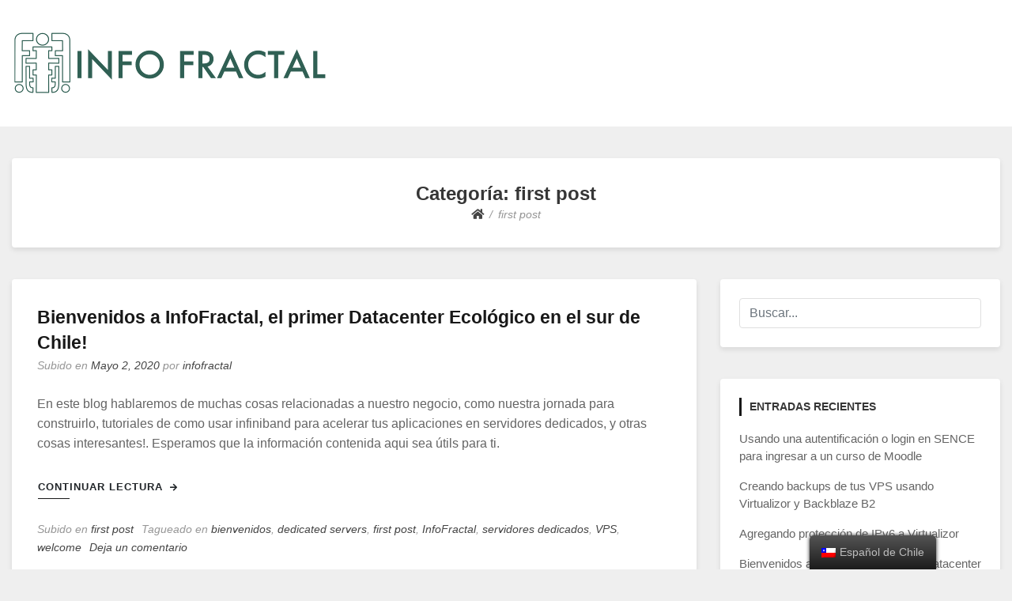

--- FILE ---
content_type: text/html; charset=UTF-8
request_url: http://blog.infofractal.io/es/blog/category/first-post/
body_size: 23357
content:
<!doctype html>
<html lang="es-CL">
<head>
	<meta charset="UTF-8">
	<meta name="viewport" content="width=device-width, initial-scale=1">
	<link rel="profile" href="http://gmpg.org/xfn/11">

	
	<!-- This site is optimized with the Yoast SEO plugin v15.9.2 - https://yoast.com/wordpress/plugins/seo/ -->
	<title>first post Archives - InfoFractal Blog</title>
	<meta name="robots" content="index, follow, max-snippet:-1, max-image-preview:large, max-video-preview:-1" />
	<link rel="canonical" href="https://blog.infofractal.io/es/blog/category/first-post/" />
	<meta property="og:locale" content="es_ES" />
	<meta property="og:type" content="article" />
	<meta property="og:title" content="first post Archives - InfoFractal Blog" />
	<meta property="og:url" content="https://blog.infofractal.io/es/blog/category/first-post/" />
	<meta property="og:site_name" content="InfoFractal Blog" />
	<meta name="twitter:card" content="summary_large_image" />
	<meta name="twitter:site" content="@infofractal1" />
	<script type="application/ld+json" class="yoast-schema-graph">{"@context":"https://schema.org","@graph":[{"@type":"Organization","@id":"http://blog.infofractal.io/en/#organization","name":"InfoFractal","url":"http://blog.infofractal.io/en/","sameAs":["https://www.linkedin.com/company/infofractal/","https://twitter.com/infofractal1"],"logo":{"@type":"ImageObject","@id":"http://blog.infofractal.io/en/#logo","inLanguage":"es-CL","url":"https://blog.infofractal.io/wp-content/uploads/2020/04/favicon.png","width":512,"height":512,"caption":"InfoFractal"},"image":{"@id":"http://blog.infofractal.io/en/#logo"}},{"@type":"WebSite","@id":"http://blog.infofractal.io/en/#website","url":"http://blog.infofractal.io/en/","name":"InfoFractal Blog","description":"Tutorials for setting up VPS, Dedicated Servers and HPC software!","publisher":{"@id":"http://blog.infofractal.io/en/#organization"},"potentialAction":[{"@type":"SearchAction","target":"http://blog.infofractal.io/en/?s={search_term_string}","query-input":"required name=search_term_string"}],"inLanguage":"es-CL"},{"@type":"CollectionPage","@id":"https://blog.infofractal.io/en/blog/category/first-post/#webpage","url":"https://blog.infofractal.io/en/blog/category/first-post/","name":"first post Archives - InfoFractal Blog","isPartOf":{"@id":"http://blog.infofractal.io/en/#website"},"breadcrumb":{"@id":"https://blog.infofractal.io/en/blog/category/first-post/#breadcrumb"},"inLanguage":"es-CL","potentialAction":[{"@type":"ReadAction","target":["https://blog.infofractal.io/en/blog/category/first-post/"]}]},{"@type":"BreadcrumbList","@id":"https://blog.infofractal.io/en/blog/category/first-post/#breadcrumb","itemListElement":[{"@type":"ListItem","position":1,"item":{"@type":"WebPage","@id":"http://blog.infofractal.io/en/","url":"http://blog.infofractal.io/en/","name":"Home"}},{"@type":"ListItem","position":2,"item":{"@type":"WebPage","@id":"https://blog.infofractal.io/en/blog/category/first-post/","url":"https://blog.infofractal.io/en/blog/category/first-post/","name":"first post"}}]}]}</script>
	<!-- / Yoast SEO plugin. -->


<link rel='dns-prefetch' href='//s.w.org' />
<link rel="alternate" type="application/rss+xml" title="InfoFractal Blog &raquo; Feed" href="http://blog.infofractal.io/es/feed/" />
<link rel="alternate" type="application/rss+xml" title="InfoFractal Blog &raquo; Feed de comentarios" href="http://blog.infofractal.io/es/comments/feed/" />
<link rel="alternate" type="application/rss+xml" title="Feed de categoría InfoFractal Blog &raquo; first post" href="http://blog.infofractal.io/es/blog/category/first-post/feed/" />
		<script type="text/javascript">
			window._wpemojiSettings = {"baseUrl":"https:\/\/s.w.org\/images\/core\/emoji\/13.0.0\/72x72\/","ext":".png","svgUrl":"https:\/\/s.w.org\/images\/core\/emoji\/13.0.0\/svg\/","svgExt":".svg","source":{"concatemoji":"http:\/\/blog.infofractal.io\/wp-includes\/js\/wp-emoji-release.min.js?ver=5.5.8"}};
			!function(e,a,t){var n,r,o,i=a.createElement("canvas"),p=i.getContext&&i.getContext("2d");function s(e,t){var a=String.fromCharCode;p.clearRect(0,0,i.width,i.height),p.fillText(a.apply(this,e),0,0);e=i.toDataURL();return p.clearRect(0,0,i.width,i.height),p.fillText(a.apply(this,t),0,0),e===i.toDataURL()}function c(e){var t=a.createElement("script");t.src=e,t.defer=t.type="text/javascript",a.getElementsByTagName("head")[0].appendChild(t)}for(o=Array("flag","emoji"),t.supports={everything:!0,everythingExceptFlag:!0},r=0;r<o.length;r++)t.supports[o[r]]=function(e){if(!p||!p.fillText)return!1;switch(p.textBaseline="top",p.font="600 32px Arial",e){case"flag":return s([127987,65039,8205,9895,65039],[127987,65039,8203,9895,65039])?!1:!s([55356,56826,55356,56819],[55356,56826,8203,55356,56819])&&!s([55356,57332,56128,56423,56128,56418,56128,56421,56128,56430,56128,56423,56128,56447],[55356,57332,8203,56128,56423,8203,56128,56418,8203,56128,56421,8203,56128,56430,8203,56128,56423,8203,56128,56447]);case"emoji":return!s([55357,56424,8205,55356,57212],[55357,56424,8203,55356,57212])}return!1}(o[r]),t.supports.everything=t.supports.everything&&t.supports[o[r]],"flag"!==o[r]&&(t.supports.everythingExceptFlag=t.supports.everythingExceptFlag&&t.supports[o[r]]);t.supports.everythingExceptFlag=t.supports.everythingExceptFlag&&!t.supports.flag,t.DOMReady=!1,t.readyCallback=function(){t.DOMReady=!0},t.supports.everything||(n=function(){t.readyCallback()},a.addEventListener?(a.addEventListener("DOMContentLoaded",n,!1),e.addEventListener("load",n,!1)):(e.attachEvent("onload",n),a.attachEvent("onreadystatechange",function(){"complete"===a.readyState&&t.readyCallback()})),(n=t.source||{}).concatemoji?c(n.concatemoji):n.wpemoji&&n.twemoji&&(c(n.twemoji),c(n.wpemoji)))}(window,document,window._wpemojiSettings);
		</script>
		<style type="text/css">
img.wp-smiley,
img.emoji {
	display: inline !important;
	border: none !important;
	box-shadow: none !important;
	height: 1em !important;
	width: 1em !important;
	margin: 0 .07em !important;
	vertical-align: -0.1em !important;
	background: none !important;
	padding: 0 !important;
}
</style>
	<link rel='stylesheet' id='wp-block-library-css'  href='http://blog.infofractal.io/wp-includes/css/dist/block-library/style.min.css?ver=5.5.8' type='text/css' media='all' />
<link rel='stylesheet' id='trp-floater-language-switcher-style-css'  href='http://blog.infofractal.io/wp-content/plugins/translatepress-multilingual/assets/css/trp-floater-language-switcher.css?ver=2.1.9' type='text/css' media='all' />
<link rel='stylesheet' id='trp-language-switcher-style-css'  href='http://blog.infofractal.io/wp-content/plugins/translatepress-multilingual/assets/css/trp-language-switcher.css?ver=2.1.9' type='text/css' media='all' />
<link rel='stylesheet' id='font-awesome-5-css'  href='http://blog.infofractal.io/wp-content/themes/bloggem/assets/css/fontawesome-all.css?ver=5.0.6' type='text/css' media='all' />
<link rel='stylesheet' id='slicknavcss-css'  href='http://blog.infofractal.io/wp-content/themes/bloggem/assets/css/slicknav.css?ver=v1.0.10' type='text/css' media='all' />
<link rel='stylesheet' id='bootstrap-4-css'  href='http://blog.infofractal.io/wp-content/themes/bloggem/assets/css/bootstrap.css?ver=v4.3.1' type='text/css' media='all' />
<link rel='stylesheet' id='bloggem-style-css'  href='http://blog.infofractal.io/wp-content/themes/bloggem/style.css?ver=v1.0.0' type='text/css' media='all' />
<script type='text/javascript' src='http://blog.infofractal.io/wp-includes/js/jquery/jquery.js?ver=1.12.4-wp' id='jquery-core-js'></script>
<link rel="EditURI" type="application/rsd+xml" title="RSD" href="https://blog.infofractal.io/xmlrpc.php?rsd" />
<link rel="wlwmanifest" type="application/wlwmanifest+xml" href="http://blog.infofractal.io/wp-includes/wlwmanifest.xml" /> 
<meta name="generator" content="WordPress 5.5.8" />
<link rel="alternate" hreflang="en-US" href="http://blog.infofractal.io/en/blog/category/first-post/"/>
<link rel="alternate" hreflang="en" href="http://blog.infofractal.io/en/blog/category/first-post/"/>
<link rel="alternate" hreflang="es-CL" href="http://blog.infofractal.io/es/blog/category/first-post/"/>
<link rel="alternate" hreflang="es" href="http://blog.infofractal.io/es/blog/category/first-post/"/>
<!-- Analytics by WP-Statistics v13.1.4 - https://wp-statistics.com/ -->
	<style type="text/css" id="custom-theme-css">
		.custom-logo { height: 80px; width: auto; }
	</style>
	
<style type="text/css" id="breadcrumb-trail-css">.breadcrumbs .trail-browse,.breadcrumbs .trail-items,.breadcrumbs .trail-items li {display: inline-block;margin:0;padding: 0;border:none;background:transparent;text-indent: 0;}.breadcrumbs .trail-browse {font-size: inherit;font-style:inherit;font-weight: inherit;color: inherit;}.breadcrumbs .trail-items {list-style: none;}.trail-items li::after {content: "\002F";padding: 0 0.5em;}.trail-items li:last-of-type::after {display: none;}</style>
<style type="text/css">.recentcomments a{display:inline !important;padding:0 !important;margin:0 !important;}</style>		<style type="text/css">
					.site-title,
			.site-description {
				position: absolute;
				clip: rect(1px, 1px, 1px, 1px);
			}
				</style>
		<link rel="icon" href="https://blog.infofractal.io/wp-content/uploads/2020/04/cropped-favicon-32x32.png" sizes="32x32" />
<link rel="icon" href="https://blog.infofractal.io/wp-content/uploads/2020/04/cropped-favicon-192x192.png" sizes="192x192" />
<link rel="apple-touch-icon" href="https://blog.infofractal.io/wp-content/uploads/2020/04/cropped-favicon-180x180.png" />
<meta name="msapplication-TileImage" content="https://blog.infofractal.io/wp-content/uploads/2020/04/cropped-favicon-270x270.png" />
	<!-- Global site tag (gtag.js) - Google Analytics -->
<script async src="https://www.googletagmanager.com/gtag/js?id=UA-161271640-3"></script>
<script>
  window.dataLayer = window.dataLayer || [];
  function gtag(){dataLayer.push(arguments);}
  gtag('js', new Date());

  gtag('config', 'UA-161271640-3');
</script>

</head>

<body class="archive category category-first-post category-9 wp-custom-logo translatepress-es_CL hfeed">
<div id="page" class="site">
	<div id="" class="main-site-container">

		<header id="masthead" class="site-header">
			<div class="container">
				<div class="row">
					<div class="col-md-12">
						<div class="site-branding">
							<div class="">
								<a href="http://blog.infofractal.io/es/" class="custom-logo-link" rel="home"><img width="400" height="80" src="https://blog.infofractal.io/wp-content/uploads/2020/05/vlogo400x80.png" class="custom-logo" alt="InfoFractal Blog" srcset="https://blog.infofractal.io/wp-content/uploads/2020/05/vlogo400x80.png 400w, https://blog.infofractal.io/wp-content/uploads/2020/05/vlogo400x80-300x60.png 300w" sizes="(max-width: 400px) 100vw, 400px" /></a>									<h2 class="site-title h1"><a href="http://blog.infofractal.io/es/" rel="home">InfoFractal Blog</a></h2>
																		<p class="site-description">Tutorials for setting up VPS, Dedicated Servers and HPC software!</p>
															</div>
													</div><!-- .site-branding -->
					</div>
				</div>
			</div>
		</header><!-- #masthead -->

		<div class="main-nav-bg sticky-top">
			<div class="container">
				<div class="row">
					<div class="col-md-12">
						<div class="row">
							<nav id="site-navigation" class="main-navigation">
								<div id="primary-menu" class="menu"></div>
							</nav><!-- #site-navigation -->
						</div>
					</div>
				</div>
			</div>
		</div>

		<div id="content" class="site-content">
			<div class="container">

<div class="row align-items-center justify-content-center">
	<div class="col-md-12">
		<div class="be-single-header">
			<div class="be-thumb-content">
				<div class="be-thumb-content-center">
					<header class="page-header">
						<h1 class="page-title h4">Categoría: <span>first post</span></h1>					</header><!-- .page-header -->
					<div class="entry-meta">
													<nav role="navigation" aria-label="Breadcrumbs" class="breadcrumb-trail breadcrumbs" itemprop="breadcrumb" data-no-translation-aria-label=""><ul class="trail-items" itemscope itemtype="http://schema.org/BreadcrumbList"><meta name="numberOfItems" content="2" /><meta name="itemListOrder" content="Ascending" /><li itemprop="itemListElement" itemscope itemtype="http://schema.org/ListItem" class="trail-item trail-begin"><a href="http://blog.infofractal.io/es/" rel="home" itemprop="item"><span itemprop="name"><i class="fas fa-home"></i></span></a><meta itemprop="position" content="1" /></li><li itemprop="itemListElement" itemscope itemtype="http://schema.org/ListItem" class="trail-item trail-end"><span itemprop="item"><span itemprop="name">first post</span></span><meta itemprop="position" content="2" /></li></ul></nav>											</div>
				</div>
			</div>
		</div>
	</div>
</div>

<div class="row justify-content-center">

	
	<div id="primary" class="col-md-9 content-area be-content-width">
		<main id="main" class="site-main">

		
			
<article id="post-51" class="be-one-post post-51 post type-post status-publish format-standard hentry category-first-post tag-bienvenidos tag-dedicated-servers tag-first-post tag-infofractal tag-servidores-dedicados tag-vps tag-welcome">

			<header class="entry-header">
			<h2 class="entry-title h4"><a href="http://blog.infofractal.io/es/blog/welcome-to-infofractal/" rel="bookmark">Bienvenidos a InfoFractal, el primer Datacenter Ecológico en el sur de Chile!</a></h2>					<div class="entry-meta">
						<span class="posted-on" data-no-translation="" data-trp-gettext="">Subido en <a href="http://blog.infofractal.io/es/blog/welcome-to-infofractal/"><time class="entry-date published" datetime="2020-05-02T19:25:48-04:00">Mayo 2, 2020</time><time class="updated" datetime="2020-05-03T23:43:48-04:00">Mayo 3, 2020</time></a></span><span class="byline"> por <span class="author vcard"><a class="url fn n" href="http://blog.infofractal.io/es/blog/author/infofractal/">infofractal</a></span></span>					</div><!-- .entry-meta -->
						</header><!-- .entry-header -->

			
			<div class="entry-summary">
			<p>En este blog hablaremos de muchas cosas relacionadas a nuestro negocio, como nuestra jornada para construirlo, tutoriales de como usar infiniband para acelerar tus aplicaciones en servidores dedicados, y otras cosas interesantes!. Esperamos que la información contenida aqui sea útils para ti.</p>
			<div class="mt-4 mb-4">
				<a href="http://blog.infofractal.io/es/blog/welcome-to-infofractal/" class="btn btn-sm cont-btn">Continuar Lectura <small class="fas fa-arrow-right ml-1"></small></a>
			</div>
		</div><!-- .entry-summary -->
	
	<footer class="entry-footer">
		<span class="cat-links" data-no-translation="" data-trp-gettext="">Subido en <a href="http://blog.infofractal.io/es/blog/category/first-post/" rel="category tag">first post</a></span><span class="tags-links" data-no-translation="" data-trp-gettext="">Tagueado en <a href="http://blog.infofractal.io/es/blog/tag/bienvenidos/" rel="tag">bienvenidos</a>, <a href="http://blog.infofractal.io/es/blog/tag/dedicated-servers/" rel="tag">dedicated servers</a>, <a href="http://blog.infofractal.io/es/blog/tag/first-post/" rel="tag">first post</a>, <a href="http://blog.infofractal.io/es/blog/tag/infofractal/" rel="tag">InfoFractal</a>, <a href="http://blog.infofractal.io/es/blog/tag/servidores-dedicados/" rel="tag">servidores dedicados</a>, <a href="http://blog.infofractal.io/es/blog/tag/vps/" rel="tag">VPS</a>, <a href="http://blog.infofractal.io/es/blog/tag/welcome/" rel="tag">welcome</a></span><span class="comments-link"><a href="http://blog.infofractal.io/es/blog/welcome-to-infofractal/#respond" data-no-translation="" data-trp-gettext="">Deja un comentario<span class="screen-reader-text"> on Welcome to InfoFractal, the first true Ecological Datacenter in the South of Chile!</span></a></span>	</footer><!-- .entry-footer -->
</article><!-- #post-51 -->

		</main><!-- #main -->
	</div><!-- #primary -->

			<div class="col-md-3 be-sidebar-width">
			
<aside id="secondary" class="widget-area">
	<section id="search-2" class="widget widget_search"><form role="search" method="get" class="searchform bloggem-searchform" action="http://blog.infofractal.io/es/" data-trp-original-action="http://blog.infofractal.io/es/">
    <input type="text" class="s form-control" name="s" placeholder="Buscar..." value="" data-no-translation-placeholder="" >
<input type="hidden" name="trp-form-language" value="es"/></form>
</section>
		<section id="recent-posts-2" class="widget widget_recent_entries">
		<h6 class="widget-title" data-no-translation="" data-trp-gettext="">Entradas recientes</h6>
		<ul>
											<li>
					<a href="http://blog.infofractal.io/es/blog/using-an-external-authentification-party-sence-to-enter-a-moodle-course/">Usando una autentificación o login en SENCE para ingresar a un curso de Moodle</a>
									</li>
											<li>
					<a href="http://blog.infofractal.io/es/blog/backing-up-your-virtualizor-vps-in-backblaze-b2/">Creando backups de tus VPS usando Virtualizor y Backblaze B2</a>
									</li>
											<li>
					<a href="http://blog.infofractal.io/es/blog/adding-ipv6-subnet-protection-to-virtualizor/">Agregando protección de IPv6 a Virtualizor</a>
									</li>
											<li>
					<a href="http://blog.infofractal.io/es/blog/welcome-to-infofractal/">Bienvenidos a InfoFractal, el primer Datacenter Ecológico en el sur de Chile!</a>
									</li>
					</ul>

		</section><section id="recent-comments-2" class="widget widget_recent_comments"><h6 class="widget-title" data-no-translation="" data-trp-gettext="">Comentarios recientes</h6><ul id="recentcomments"></ul></section><section id="archives-2" class="widget widget_archive"><h6 class="widget-title" data-no-translation="" data-trp-gettext="">Archivos</h6>
			<ul>
					<li><a href='http://blog.infofractal.io/es/blog/2020/07/' data-no-translation="" data-trp-gettext="">Julio 2020</a></li>
	<li><a href='http://blog.infofractal.io/es/blog/2020/05/' data-no-translation="" data-trp-gettext="">Mayo 2020</a></li>
			</ul>

			</section><section id="categories-2" class="widget widget_categories"><h6 class="widget-title" data-no-translation="" data-trp-gettext="">Categorías</h6>
			<ul>
					<li class="cat-item cat-item-9 current-cat"><a aria-current="page" href="http://blog.infofractal.io/es/blog/category/first-post/">first post</a>
</li>
	<li class="cat-item cat-item-17"><a href="http://blog.infofractal.io/es/blog/category/tutorial/open-source/">open source</a>
</li>
	<li class="cat-item cat-item-13"><a href="http://blog.infofractal.io/es/blog/category/tutorial/">tutorial</a>
</li>
			</ul>

			</section></aside><!-- #secondary -->
		</div>
	
			</div>
		</div><!-- #content -->

		<footer id="colophon" class="site-footer">
			<div class="container">
				<div class="row">
					<div class="site-info text-center col-md-12">
						WordPress Theme: BlogGem by <a href="https://wp-points.com/" rel="nofollow" target="_blank">TwoPoints</a>.					</div><!-- .site-info -->
				</div>
			</div>
		</footer><!-- #colophon -->
	</div><!-- #box-container -->
</div><!-- #page -->

        <div id="trp-floater-ls" onclick="" data-no-translation class="trp-language-switcher-container trp-floater-ls-names trp-bottom-right trp-color-dark" >
            <div id="trp-floater-ls-current-language" class="trp-with-flags">

                <a href="#" class="trp-floater-ls-disabled-language trp-ls-disabled-language" onclick="event.preventDefault()">
					<img class="trp-flag-image" src="http://blog.infofractal.io/wp-content/plugins/translatepress-multilingual/assets/images/flags/es_CL.png" width="18" height="12" alt="es_CL" title="Español de Chile">Español de Chile				</a>

            </div>
            <div id="trp-floater-ls-language-list" class="trp-with-flags" >

                <div class="trp-language-wrap">                    <a href="http://blog.infofractal.io/en/blog/category/first-post/"
                         title="English">
          						  <img class="trp-flag-image" src="http://blog.infofractal.io/wp-content/plugins/translatepress-multilingual/assets/images/flags/en_US.png" width="18" height="12" alt="en_US" title="English">English					          </a>
                <a href="#" class="trp-floater-ls-disabled-language trp-ls-disabled-language" onclick="event.preventDefault()"><img class="trp-flag-image" src="http://blog.infofractal.io/wp-content/plugins/translatepress-multilingual/assets/images/flags/es_CL.png" width="18" height="12" alt="es_CL" title="Español de Chile">Español de Chile</a></div>            </div>
        </div>

    <script type='text/javascript' id='trp-dynamic-translator-js-extra'>
/* <![CDATA[ */
var trp_data = {"trp_custom_ajax_url":"http:\/\/blog.infofractal.io\/wp-content\/plugins\/translatepress-multilingual\/includes\/trp-ajax.php","trp_wp_ajax_url":"https:\/\/blog.infofractal.io\/wp-admin\/admin-ajax.php","trp_language_to_query":"es_CL","trp_original_language":"en_US","trp_current_language":"es_CL","trp_skip_selectors":["[data-no-translation]","[data-no-dynamic-translation]","[data-trp-translate-id-innertext]","script","style","head","trp-span","translate-press","[data-trp-translate-id]","[data-trpgettextoriginal]","[data-trp-post-slug]"],"trp_base_selectors":["data-trp-translate-id","data-trpgettextoriginal","data-trp-post-slug"],"trp_attributes_selectors":{"text":{"accessor":"outertext","attribute":false},"block":{"accessor":"innertext","attribute":false},"image_src":{"selector":"img[src]","accessor":"src","attribute":true},"submit":{"selector":"input[type='submit'],input[type='button'], input[type='reset']","accessor":"value","attribute":true},"placeholder":{"selector":"input[placeholder],textarea[placeholder]","accessor":"placeholder","attribute":true},"title":{"selector":"[title]","accessor":"title","attribute":true},"a_href":{"selector":"a[href]","accessor":"href","attribute":true},"button":{"accessor":"outertext","attribute":false},"option":{"accessor":"innertext","attribute":false},"aria_label":{"selector":"[aria-label]","accessor":"aria-label","attribute":true}},"trp_attributes_accessors":["outertext","innertext","src","value","placeholder","title","href","aria-label"],"gettranslationsnonceregular":"38dd90cbb2","showdynamiccontentbeforetranslation":"","skip_strings_from_dynamic_translation":[],"skip_strings_from_dynamic_translation_for_substrings":{"href":["amazon-adsystem","googleads","g.doubleclick"]},"duplicate_detections_allowed":"100","trp_translate_numerals_opt":"no","trp_no_auto_translation_selectors":["[data-no-auto-translation]"]};
/* ]]> */
</script>
<script type='text/javascript' src='http://blog.infofractal.io/wp-content/plugins/translatepress-multilingual/assets/js/trp-translate-dom-changes.js?ver=2.1.9' id='trp-dynamic-translator-js'></script>
<script type='text/javascript' src='http://blog.infofractal.io/wp-content/themes/bloggem/assets/js/jquery.slicknav.js?ver=v1.0.10' id='slicknav-js'></script>
<script type='text/javascript' src='http://blog.infofractal.io/wp-content/themes/bloggem/assets/js/theme.js?ver=1.0.0' id='bloggem-theme-js'></script>
<script type='text/javascript' src='http://blog.infofractal.io/wp-includes/js/wp-embed.min.js?ver=5.5.8' id='wp-embed-js'></script>

</body>
</html>